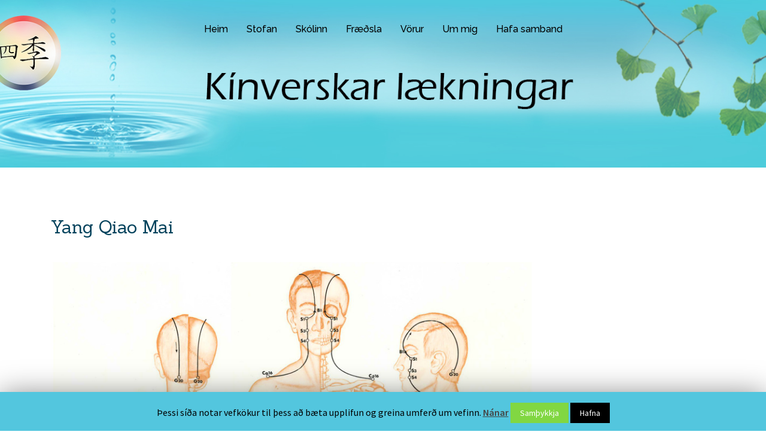

--- FILE ---
content_type: text/html; charset=UTF-8
request_url: https://nalastungur.is/nalastungur/hinar-atta-serstoku-eda-serstaedu-orkubrautir/yang-qiao-mai/
body_size: 8476
content:
<!DOCTYPE html>
<html lang="en-US" prefix="og: http://ogp.me/ns#">
<head>
<meta charset="UTF-8">
<meta name="viewport" content="width=device-width, initial-scale=1">
<link rel="profile" href="http://gmpg.org/xfn/11">
<link rel="pingback" href="https://nalastungur.is/xmlrpc.php">

<title>Yang Qiao Mai -</title>

<!-- This site is optimized with the Yoast SEO plugin v7.3 - https://yoast.com/wordpress/plugins/seo/ -->
<link rel="canonical" href="https://nalastungur.is/nalastungur/hinar-atta-serstoku-eda-serstaedu-orkubrautir/yang-qiao-mai/" />
<meta property="og:locale" content="en_US" />
<meta property="og:type" content="article" />
<meta property="og:title" content="Yang Qiao Mai -" />
<meta property="og:url" content="https://nalastungur.is/nalastungur/hinar-atta-serstoku-eda-serstaedu-orkubrautir/yang-qiao-mai/" />
<meta property="article:publisher" content="https://www.facebook.com/nalastungur.is/" />
<meta property="og:image" content="http://nalastungur.is/wp-content/uploads/2017/04/yang_qiao_mai_1.jpg" />
<meta name="twitter:card" content="summary_large_image" />
<meta name="twitter:title" content="Yang Qiao Mai -" />
<meta name="twitter:image" content="http://nalastungur.is/wp-content/uploads/2017/04/yang_qiao_mai_1.jpg" />
<script type='application/ld+json'>{"@context":"https:\/\/schema.org","@type":"Organization","url":"https:\/\/nalastungur.is\/","sameAs":["https:\/\/www.facebook.com\/nalastungur.is\/","https:\/\/www.linkedin.com\/in\/arnbj\u00f6rg-linda-j\u00f3hannsd\u00f3ttir-23040962\/"],"@id":"https:\/\/nalastungur.is\/#organization","name":"Stofa Hinna Fj\u00f6gurra \u00c1rst\u00ed\u00f0a","logo":"http:\/\/nalastungur.is\/wp-content\/uploads\/2017\/04\/Logo_gult.png"}</script>
<!-- / Yoast SEO plugin. -->

<link rel='dns-prefetch' href='//s0.wp.com' />
<link rel='dns-prefetch' href='//secure.gravatar.com' />
<link rel='dns-prefetch' href='//fonts.googleapis.com' />
<link rel='dns-prefetch' href='//s.w.org' />
<link rel="alternate" type="application/rss+xml" title=" &raquo; Feed" href="https://nalastungur.is/feed/" />
<link rel="alternate" type="application/rss+xml" title=" &raquo; Comments Feed" href="https://nalastungur.is/comments/feed/" />
		<script type="text/javascript">
			window._wpemojiSettings = {"baseUrl":"https:\/\/s.w.org\/images\/core\/emoji\/11\/72x72\/","ext":".png","svgUrl":"https:\/\/s.w.org\/images\/core\/emoji\/11\/svg\/","svgExt":".svg","source":{"concatemoji":"https:\/\/nalastungur.is\/wp-includes\/js\/wp-emoji-release.min.js?ver=4.9.28"}};
			!function(e,a,t){var n,r,o,i=a.createElement("canvas"),p=i.getContext&&i.getContext("2d");function s(e,t){var a=String.fromCharCode;p.clearRect(0,0,i.width,i.height),p.fillText(a.apply(this,e),0,0);e=i.toDataURL();return p.clearRect(0,0,i.width,i.height),p.fillText(a.apply(this,t),0,0),e===i.toDataURL()}function c(e){var t=a.createElement("script");t.src=e,t.defer=t.type="text/javascript",a.getElementsByTagName("head")[0].appendChild(t)}for(o=Array("flag","emoji"),t.supports={everything:!0,everythingExceptFlag:!0},r=0;r<o.length;r++)t.supports[o[r]]=function(e){if(!p||!p.fillText)return!1;switch(p.textBaseline="top",p.font="600 32px Arial",e){case"flag":return s([55356,56826,55356,56819],[55356,56826,8203,55356,56819])?!1:!s([55356,57332,56128,56423,56128,56418,56128,56421,56128,56430,56128,56423,56128,56447],[55356,57332,8203,56128,56423,8203,56128,56418,8203,56128,56421,8203,56128,56430,8203,56128,56423,8203,56128,56447]);case"emoji":return!s([55358,56760,9792,65039],[55358,56760,8203,9792,65039])}return!1}(o[r]),t.supports.everything=t.supports.everything&&t.supports[o[r]],"flag"!==o[r]&&(t.supports.everythingExceptFlag=t.supports.everythingExceptFlag&&t.supports[o[r]]);t.supports.everythingExceptFlag=t.supports.everythingExceptFlag&&!t.supports.flag,t.DOMReady=!1,t.readyCallback=function(){t.DOMReady=!0},t.supports.everything||(n=function(){t.readyCallback()},a.addEventListener?(a.addEventListener("DOMContentLoaded",n,!1),e.addEventListener("load",n,!1)):(e.attachEvent("onload",n),a.attachEvent("onreadystatechange",function(){"complete"===a.readyState&&t.readyCallback()})),(n=t.source||{}).concatemoji?c(n.concatemoji):n.wpemoji&&n.twemoji&&(c(n.twemoji),c(n.wpemoji)))}(window,document,window._wpemojiSettings);
		</script>
		<style type="text/css">
img.wp-smiley,
img.emoji {
	display: inline !important;
	border: none !important;
	box-shadow: none !important;
	height: 1em !important;
	width: 1em !important;
	margin: 0 .07em !important;
	vertical-align: -0.1em !important;
	background: none !important;
	padding: 0 !important;
}
</style>
<link rel='stylesheet' id='sydney-bootstrap-css'  href='https://nalastungur.is/wp-content/themes/sydney/css/bootstrap/bootstrap.min.css?ver=1' type='text/css' media='all' />
<link rel='stylesheet' id='contact-form-7-css'  href='https://nalastungur.is/wp-content/plugins/contact-form-7/includes/css/styles.css?ver=5.0.1' type='text/css' media='all' />
<link rel='stylesheet' id='cookie-law-info-css'  href='https://nalastungur.is/wp-content/plugins/cookie-law-info/public/css/cookie-law-info-public.css?ver=1.7.3' type='text/css' media='all' />
<link rel='stylesheet' id='cookie-law-info-gdpr-css'  href='https://nalastungur.is/wp-content/plugins/cookie-law-info/public/css/cookie-law-info-gdpr.css?ver=1.7.3' type='text/css' media='all' />
<link rel='stylesheet' id='tt-easy-google-fonts-css'  href='https://fonts.googleapis.com/css?family=Sanchez%3Aregular%7CAntic+Didone%3Aregular&#038;subset=latin%2Call%2Call&#038;ver=4.9.28' type='text/css' media='all' />
<link rel='stylesheet' id='chld_thm_cfg_parent-css'  href='https://nalastungur.is/wp-content/themes/sydney/style.css?ver=4.9.28' type='text/css' media='all' />
<link rel='stylesheet' id='sydney-fonts-css'  href='https://fonts.googleapis.com/css?family=Source+Sans+Pro%3A400%2C400italic%2C600%7CRaleway%3A400%2C500%2C600' type='text/css' media='all' />
<link rel='stylesheet' id='sydney-style-css'  href='https://nalastungur.is/wp-content/themes/sydney-child/style.css?ver=1.39.1494947186' type='text/css' media='all' />
<style id='sydney-style-inline-css' type='text/css'>
.site-title { font-size:200px; }
.site-description { font-size:50px; }
#mainnav ul li a { font-size:16px; }
h1 { font-size:200px; }
h2 { font-size:42px; }
h3 { font-size:10px; }
h4 { font-size:25px; }
h5 { font-size:20px; }
h6 { font-size:18px; }
body { font-size:14px; }
.header-image { background-size:cover;}
.header-image { height:280px; }
.site-header.fixed { position: absolute;}
.header-wrap .col-md-4, .header-wrap .col-md-8 { width: 100%; text-align: center;}
#mainnav { float: none;}
#mainnav li { float: none; display: inline-block;}
#mainnav ul ul li { display: block; text-align: left; float:left;}
.site-logo, .header-wrap .col-md-4 { margin-bottom: 15px; }
.btn-menu { margin: 0 auto; float: none; }
.header-wrap .container > .row { display: block; }
.widget-area .widget_fp_social a,#mainnav ul li a:hover, .sydney_contact_info_widget span, .roll-team .team-content .name,.roll-team .team-item .team-pop .team-social li:hover a,.roll-infomation li.address:before,.roll-infomation li.phone:before,.roll-infomation li.email:before,.roll-testimonials .name,.roll-button.border,.roll-button:hover,.roll-icon-list .icon i,.roll-icon-list .content h3 a:hover,.roll-icon-box.white .content h3 a,.roll-icon-box .icon i,.roll-icon-box .content h3 a:hover,.switcher-container .switcher-icon a:focus,.go-top:hover,.hentry .meta-post a:hover,#mainnav > ul > li > a.active, #mainnav > ul > li > a:hover, button:hover, input[type="button"]:hover, input[type="reset"]:hover, input[type="submit"]:hover, .text-color, .social-menu-widget a, .social-menu-widget a:hover, .archive .team-social li a, a, h1 a, h2 a, h3 a, h4 a, h5 a, h6 a { color:#760b77}
.project-filter li a.active, .project-filter li a:hover,.preloader .pre-bounce1, .preloader .pre-bounce2,.roll-team .team-item .team-pop,.roll-progress .progress-animate,.roll-socials li a:hover,.roll-project .project-item .project-pop,.roll-project .project-filter li.active,.roll-project .project-filter li:hover,.roll-button.light:hover,.roll-button.border:hover,.roll-button,.roll-icon-box.white .icon,.owl-theme .owl-controls .owl-page.active span,.owl-theme .owl-controls.clickable .owl-page:hover span,.go-top,.bottom .socials li:hover a,.sidebar .widget:before,.blog-pagination ul li.active,.blog-pagination ul li:hover a,.content-area .hentry:after,.text-slider .maintitle:after,.error-wrap #search-submit:hover,#mainnav .sub-menu li:hover > a,#mainnav ul li ul:after, button, input[type="button"], input[type="reset"], input[type="submit"], .panel-grid-cell .widget-title:after { background-color:#760b77}
.roll-socials li a:hover,.roll-socials li a,.roll-button.light:hover,.roll-button.border,.roll-button,.roll-icon-list .icon,.roll-icon-box .icon,.owl-theme .owl-controls .owl-page span,.comment .comment-detail,.widget-tags .tag-list a:hover,.blog-pagination ul li,.hentry blockquote,.error-wrap #search-submit:hover,textarea:focus,input[type="text"]:focus,input[type="password"]:focus,input[type="datetime"]:focus,input[type="datetime-local"]:focus,input[type="date"]:focus,input[type="month"]:focus,input[type="time"]:focus,input[type="week"]:focus,input[type="number"]:focus,input[type="email"]:focus,input[type="url"]:focus,input[type="search"]:focus,input[type="tel"]:focus,input[type="color"]:focus, button, input[type="button"], input[type="reset"], input[type="submit"], .archive .team-social li a { border-color:#760b77}
.site-header.float-header { background-color:rgba(83,198,222,0.9);}
@media only screen and (max-width: 1024px) { .site-header { background-color:#53c6de;}}
.site-title a, .site-title a:hover { color:#ffffff}
.site-description { color:#ffffff}
#mainnav ul li a, #mainnav ul li::before { color:#000000}
#mainnav .sub-menu li a { color:#ffffff}
#mainnav .sub-menu li a { background:#95539b}
.text-slider .maintitle, .text-slider .subtitle { color:#ffffff}
body { color:#0a0202}
#secondary { background-color:#ffffff}
#secondary, #secondary a, #secondary .widget-title { color:#ffffff}
.footer-widgets { background-color:#8224e3}
#sidebar-footer,#sidebar-footer a,.footer-widgets .widget-title { color:#eeee22}
.btn-menu { color:#ffffff}
#mainnav ul li a:hover { color:#95539b}
.site-footer { background-color:#53c6de}
.site-footer,.site-footer a { color:#ffffff}
.overlay { background-color:#bfbfbf}
.page-wrap { padding-top:50px;}
.page-wrap { padding-bottom:50px;}
@media only screen and (max-width: 1025px) {		
			.mobile-slide {
				display: block;
			}
			.slide-item {
				background-image: none !important;
			}
			.header-slider {
			}
			.slide-item {
				height: auto !important;
			}
			.slide-inner {
				min-height: initial;
			} 
		}

</style>
<link rel='stylesheet' id='sydney-font-awesome-css'  href='https://nalastungur.is/wp-content/themes/sydney/fonts/font-awesome.min.css?ver=4.9.28' type='text/css' media='all' />
<!--[if lte IE 9]>
<link rel='stylesheet' id='sydney-ie9-css'  href='https://nalastungur.is/wp-content/themes/sydney/css/ie9.css?ver=4.9.28' type='text/css' media='all' />
<![endif]-->
<link rel='stylesheet' id='sccss_style-css'  href='https://nalastungur.is/?sccss=1&#038;ver=4.9.28' type='text/css' media='all' />
<link rel='stylesheet' id='jetpack_css-css'  href='https://nalastungur.is/wp-content/plugins/jetpack/css/jetpack.css?ver=5.8.4' type='text/css' media='all' />
<script type='text/javascript'>
/* <![CDATA[ */
var SDT_DATA = {"ajaxurl":"https:\/\/nalastungur.is\/wp-admin\/admin-ajax.php","siteUrl":"https:\/\/nalastungur.is\/","pluginsUrl":"https:\/\/nalastungur.is\/wp-content\/plugins","isAdmin":""};
/* ]]> */
</script>
<script type='text/javascript' src='https://nalastungur.is/wp-includes/js/jquery/jquery.js?ver=1.12.4'></script>
<script type='text/javascript' src='https://nalastungur.is/wp-includes/js/jquery/jquery-migrate.min.js?ver=1.4.1'></script>
<script type='text/javascript'>
/* <![CDATA[ */
var Cli_Data = {"nn_cookie_ids":[],"cookielist":[]};
var log_object = {"ajax_url":"https:\/\/nalastungur.is\/wp-admin\/admin-ajax.php"};
/* ]]> */
</script>
<script type='text/javascript' src='https://nalastungur.is/wp-content/plugins/cookie-law-info/public/js/cookie-law-info-public.js?ver=1.7.3'></script>
<link rel='https://api.w.org/' href='https://nalastungur.is/wp-json/' />
<link rel="EditURI" type="application/rsd+xml" title="RSD" href="https://nalastungur.is/xmlrpc.php?rsd" />
<link rel="wlwmanifest" type="application/wlwmanifest+xml" href="https://nalastungur.is/wp-includes/wlwmanifest.xml" /> 
<meta name="generator" content="WordPress 4.9.28" />
<link rel='shortlink' href='https://wp.me/P8B77m-cs' />
<link rel="alternate" type="application/json+oembed" href="https://nalastungur.is/wp-json/oembed/1.0/embed?url=https%3A%2F%2Fnalastungur.is%2Fnalastungur%2Fhinar-atta-serstoku-eda-serstaedu-orkubrautir%2Fyang-qiao-mai%2F" />
<link rel="alternate" type="text/xml+oembed" href="https://nalastungur.is/wp-json/oembed/1.0/embed?url=https%3A%2F%2Fnalastungur.is%2Fnalastungur%2Fhinar-atta-serstoku-eda-serstaedu-orkubrautir%2Fyang-qiao-mai%2F&#038;format=xml" />

<link rel='dns-prefetch' href='//v0.wordpress.com'/>
<style type='text/css'>img#wpstats{display:none}</style>		<script type="text/javascript">
			var cli_flush_cache=2;
		</script>
			<style type="text/css">
		.header-image {
			background-image: url(https://nalastungur.is/wp-content/uploads/2017/05/Header_Sydney_03.jpg);
			display: block;
		}
		@media only screen and (max-width: 1024px) {
			.header-inner {
				display: block;
			}
			.header-image {
				background-image: none;
				height: auto !important;
			}		
		}
	</style>
	<!-- Global site tag (gtag.js) - Google Analytics -->
<!--<script async src="https://www.googletagmanager.com/gtag/js?id=UA-117770965-1"></script>
<script>
  window.dataLayer = window.dataLayer || [];
  function gtag(){dataLayer.push(arguments);}
  gtag('js', new Date());

  gtag('config', 'UA-117770965-1');
</script>--!>

<!-- Facebook Pixel Code -->
<!--<script>
  !function(f,b,e,v,n,t,s)
  {if(f.fbq)return;n=f.fbq=function(){n.callMethod?
  n.callMethod.apply(n,arguments):n.queue.push(arguments)};
  if(!f._fbq)f._fbq=n;n.push=n;n.loaded=!0;n.version='2.0';
  n.queue=[];t=b.createElement(e);t.async=!0;
  t.src=v;s=b.getElementsByTagName(e)[0];
  s.parentNode.insertBefore(t,s)}(window, document,'script',
  'https://connect.facebook.net/en_US/fbevents.js');
  fbq('init', '1421056688001354');
  fbq('track', 'PageView');
</script>
<noscript><img height="1" width="1" style="display:none"
  src="https://www.facebook.com/tr?id=1421056688001354&ev=PageView&noscript=1"
/></noscript>--!>
<!-- End Facebook Pixel Code --><link rel="icon" href="https://nalastungur.is/wp-content/uploads/2017/04/cropped-Logo_gult-32x32.png" sizes="32x32" />
<link rel="icon" href="https://nalastungur.is/wp-content/uploads/2017/04/cropped-Logo_gult-192x192.png" sizes="192x192" />
<link rel="apple-touch-icon-precomposed" href="https://nalastungur.is/wp-content/uploads/2017/04/cropped-Logo_gult-180x180.png" />
<meta name="msapplication-TileImage" content="https://nalastungur.is/wp-content/uploads/2017/04/cropped-Logo_gult-270x270.png" />
<style id="tt-easy-google-font-styles" type="text/css">p { color: #000000; font-family: 'Sanchez'; font-style: normal; font-weight: 400; }
h1 { color: #00415b; font-family: 'Sanchez'; font-size: 23px; font-style: normal; font-weight: 400; line-height: 1.2; }
h2 { background-color: #e5e9fc; color: #00415b; font-family: 'Sanchez'; font-size: 25px; font-style: normal; font-weight: 400; }
h3 { color: #00415b; font-family: 'Sanchez'; font-size: 23px; font-style: normal; font-weight: 400; line-height: 1.2; margin-top: 45px; }
h4 { color: #2a3c42; font-family: 'Sanchez'; font-size: 18px; font-style: normal; font-weight: 400; letter-spacing: 4px; line-height: 2.9; margin-left: 32px; }
h5 { font-family: 'Sanchez'; font-size: 17px; font-style: normal; font-weight: 400; letter-spacing: 1px; line-height: 0.8; }
h6 { font-family: 'Antic Didone'; font-style: normal; font-weight: 400; }
</style></head>

<body class="page-template-default page page-id-772 page-child parent-pageid-724 elementor-default">


	<div class="preloader">
	    <div class="spinner">
	        <div class="pre-bounce1"></div>
	        <div class="pre-bounce2"></div>
	    </div>
	</div>
	
<div id="page" class="hfeed site">
	<a class="skip-link screen-reader-text" href="#content">Skip to content</a>

	
	<header id="masthead" class="site-header" role="banner">
		<div class="header-wrap">
            <div class="container">
                <div class="row">
				<div class="col-md-4 col-sm-8 col-xs-12">
		        					<h1 class="site-title"><a href="https://nalastungur.is/" rel="home"></a></h1>
					<h2 class="site-description"></h2>	        
		        				</div>
				<div class="col-md-8 col-sm-4 col-xs-12">
					<div class="btn-menu"></div>
					<nav id="mainnav" class="mainnav" role="navigation">
						<div class="menu-menu-container"><ul id="menu-menu" class="menu"><li id="menu-item-140" class="menu-item menu-item-type-custom menu-item-object-custom menu-item-home menu-item-140"><a href="https://nalastungur.is/">Heim</a></li>
<li id="menu-item-73" class="menu-item menu-item-type-post_type menu-item-object-page menu-item-73"><a href="https://nalastungur.is/stofan/">Stofan</a></li>
<li id="menu-item-56" class="menu-item menu-item-type-custom menu-item-object-custom menu-item-has-children menu-item-56"><a href="https://nalastungur.is/skoli-hinna-fjogurra-arstida/">Skólinn</a>
<ul class="sub-menu">
	<li id="menu-item-57" class="menu-item menu-item-type-post_type menu-item-object-page menu-item-has-children menu-item-57"><a href="https://nalastungur.is/skoli-hinna-fjogurra-arstida/">Skóli hinna fjögurra árstíða</a>
	<ul class="sub-menu">
		<li id="menu-item-69" class="menu-item menu-item-type-post_type menu-item-object-page menu-item-69"><a href="https://nalastungur.is/stundarskra/">Stundaskrá</a></li>
		<li id="menu-item-63" class="menu-item menu-item-type-post_type menu-item-object-page menu-item-63"><a href="https://nalastungur.is/namskra/">Námskrá</a></li>
		<li id="menu-item-68" class="menu-item menu-item-type-post_type menu-item-object-page menu-item-68"><a href="https://nalastungur.is/kostnadur/">Kostnaður</a></li>
		<li id="menu-item-2501" class="menu-item menu-item-type-post_type menu-item-object-page menu-item-2501"><a href="https://nalastungur.is/skoli-hinna-fjogurra-arstida/kennarar/">Kennarar</a></li>
	</ul>
</li>
	<li id="menu-item-1033" class="menu-item menu-item-type-post_type menu-item-object-page menu-item-1033"><a href="https://nalastungur.is/namskeid/">Námskeið</a></li>
</ul>
</li>
<li id="menu-item-28" class="menu-item menu-item-type-custom menu-item-object-custom menu-item-has-children menu-item-28"><a href="https://nalastungur.is/fraedsla">Fræðsla</a>
<ul class="sub-menu">
	<li id="menu-item-647" class="menu-item menu-item-type-custom menu-item-object-custom menu-item-has-children menu-item-647"><a href="https://nalastungur.is/nalastungur/">Nálastungur</a>
	<ul class="sub-menu">
		<li id="menu-item-45" class="menu-item menu-item-type-post_type menu-item-object-page current-page-ancestor menu-item-45"><a href="https://nalastungur.is/nalastungur/">Um nálastungur</a></li>
		<li id="menu-item-684" class="menu-item menu-item-type-post_type menu-item-object-page menu-item-684"><a href="https://nalastungur.is/nalastungur/who-listi-sjukdoma/">WHO listi sjúkdóma</a></li>
		<li id="menu-item-683" class="menu-item menu-item-type-post_type menu-item-object-page menu-item-683"><a href="https://nalastungur.is/nalastungur/saga-kinverskra-nalastungulaekninga/">Sagan</a></li>
		<li id="menu-item-682" class="menu-item menu-item-type-post_type menu-item-object-page menu-item-682"><a href="https://nalastungur.is/nalastungur/orkubrautirnar-12/">Orkubrautirnar 12</a></li>
		<li id="menu-item-726" class="menu-item menu-item-type-post_type menu-item-object-page current-page-ancestor menu-item-726"><a href="https://nalastungur.is/nalastungur/hinar-atta-serstoku-eda-serstaedu-orkubrautir/">Hinar 8 Sérstæðu Orkubrautir</a></li>
	</ul>
</li>
	<li id="menu-item-171" class="menu-item menu-item-type-custom menu-item-object-custom menu-item-has-children menu-item-171"><a href="https://nalastungur.is/um-kinverska-laeknisfraedi/">Kínversk læknisfræði</a>
	<ul class="sub-menu">
		<li id="menu-item-170" class="menu-item menu-item-type-post_type menu-item-object-page menu-item-170"><a href="https://nalastungur.is/um-kinverska-laeknisfraedi/">Um kínverska læknisfræði</a></li>
		<li id="menu-item-175" class="menu-item menu-item-type-post_type menu-item-object-page menu-item-175"><a href="https://nalastungur.is/um-kinverska-laeknisfraedi/dao/">Dao</a></li>
		<li id="menu-item-179" class="menu-item menu-item-type-post_type menu-item-object-page menu-item-179"><a href="https://nalastungur.is/um-kinverska-laeknisfraedi/yin-og-yang/">Yin og Yang</a></li>
		<li id="menu-item-192" class="menu-item menu-item-type-post_type menu-item-object-page menu-item-192"><a href="https://nalastungur.is/um-kinverska-laeknisfraedi/qi-lifsorkan/">Qi – Lífsorkan</a></li>
		<li id="menu-item-221" class="menu-item menu-item-type-post_type menu-item-object-page menu-item-221"><a href="https://nalastungur.is/um-kinverska-laeknisfraedi/hinar-4-arstidir-eru-reglan-vafningur-netsins/">Fjórar árstíðir</a></li>
		<li id="menu-item-224" class="menu-item menu-item-type-post_type menu-item-object-page menu-item-224"><a href="https://nalastungur.is/um-kinverska-laeknisfraedi/himinn-jord-og-madur/">Himinn, Jörð og Maður</a></li>
		<li id="menu-item-260" class="menu-item menu-item-type-post_type menu-item-object-page menu-item-260"><a href="https://nalastungur.is/um-kinverska-laeknisfraedi/frumoflin-fimm-wu-xing/">Frumöflin fimm</a></li>
		<li id="menu-item-295" class="menu-item menu-item-type-post_type menu-item-object-page menu-item-295"><a href="https://nalastungur.is/um-kinverska-laeknisfraedi/liffaerin-liffaerakerfin/">Líffærin</a></li>
		<li id="menu-item-374" class="menu-item menu-item-type-post_type menu-item-object-page menu-item-374"><a href="https://nalastungur.is/um-kinverska-laeknisfraedi/likamsvessar/">Líkamsvessar</a></li>
		<li id="menu-item-392" class="menu-item menu-item-type-post_type menu-item-object-page menu-item-392"><a href="https://nalastungur.is/um-kinverska-laeknisfraedi/orsakir-og-uppruni-sjukdoma/">Uppruni sjúkdóma</a></li>
		<li id="menu-item-423" class="menu-item menu-item-type-post_type menu-item-object-page menu-item-423"><a href="https://nalastungur.is/um-kinverska-laeknisfraedi/kinversk-sjukdomsgreining/">Sjúkdómsgreining</a></li>
	</ul>
</li>
	<li id="menu-item-29" class="menu-item menu-item-type-post_type menu-item-object-page menu-item-29"><a href="https://nalastungur.is/grasalaekningar/">Grasalækningar</a></li>
	<li id="menu-item-44" class="menu-item menu-item-type-post_type menu-item-object-page menu-item-44"><a href="https://nalastungur.is/kinversk-stjornufraedi/">Kínversk stjörnufræði</a></li>
	<li id="menu-item-1479" class="menu-item menu-item-type-post_type menu-item-object-page menu-item-1479"><a href="https://nalastungur.is/mataraedi/">Mataræði</a></li>
	<li id="menu-item-809" class="menu-item menu-item-type-custom menu-item-object-custom menu-item-has-children menu-item-809"><a href="#">Greinar</a>
	<ul class="sub-menu">
		<li id="menu-item-806" class="menu-item menu-item-type-post_type menu-item-object-page menu-item-806"><a href="https://nalastungur.is/greinar/threyta/">Þreyta</a></li>
		<li id="menu-item-808" class="menu-item menu-item-type-post_type menu-item-object-page menu-item-808"><a href="https://nalastungur.is/greinar/infertility-and-the-use-of-basal-body-temperature-in-diagnosis-and-treatment/">Infertility and the use of basal body temperature in diagnosis and treatment</a></li>
		<li id="menu-item-807" class="menu-item menu-item-type-post_type menu-item-object-page menu-item-807"><a href="https://nalastungur.is/greinar/san-jiao-three-burners/">San Jiao – Three burners</a></li>
	</ul>
</li>
</ul>
</li>
<li id="menu-item-1824" class="menu-item menu-item-type-post_type menu-item-object-page menu-item-has-children menu-item-1824"><a href="https://nalastungur.is/shop/">Vörur</a>
<ul class="sub-menu">
	<li id="menu-item-1944" class="menu-item menu-item-type-post_type menu-item-object-page menu-item-1944"><a href="https://nalastungur.is/faedubotaefni-2/">Fæðubótaefni</a></li>
	<li id="menu-item-2153" class="menu-item menu-item-type-post_type menu-item-object-page menu-item-2153"><a href="https://nalastungur.is/krem/">Krem</a></li>
</ul>
</li>
<li id="menu-item-86" class="menu-item menu-item-type-post_type menu-item-object-page menu-item-86"><a href="https://nalastungur.is/um-mig/">Um mig</a></li>
<li id="menu-item-85" class="menu-item menu-item-type-post_type menu-item-object-page menu-item-85"><a href="https://nalastungur.is/hafa-samband/">Hafa samband</a></li>
</ul></div>					</nav><!-- #site-navigation -->
				</div>
				</div>
			</div>
		</div>
	</header><!-- #masthead -->

	
	<div class="sydney-hero-area">
				<div class="header-image">
						<img class="header-inner" src="https://nalastungur.is/wp-content/uploads/2017/05/Header_Sydney_03.jpg" width="1663" alt="" title="">
		</div>
		
			</div>

	
	<div id="content" class="page-wrap">
		<div class="container content-wrapper">
			<div class="row">	
	<div id="primary" class="content-area col-md-9">
		<main id="main" class="post-wrap" role="main">

			
				
<article id="post-772" class="post-772 page type-page status-publish hentry">
	<header class="entry-header">
		<h1 class="title-post entry-title">Yang Qiao Mai</h1>	</header><!-- .entry-header -->

	<div class="entry-content">
		<p><img class="alignnone size-full wp-image-671" src="http://nalastungur.is/wp-content/uploads/2017/04/yang_qiao_mai_1.jpg" alt="yang_qiao_mai_1" width="840" height="1100" srcset="https://nalastungur.is/wp-content/uploads/2017/04/yang_qiao_mai_1.jpg 840w, https://nalastungur.is/wp-content/uploads/2017/04/yang_qiao_mai_1-229x300.jpg 229w, https://nalastungur.is/wp-content/uploads/2017/04/yang_qiao_mai_1-768x1006.jpg 768w, https://nalastungur.is/wp-content/uploads/2017/04/yang_qiao_mai_1-782x1024.jpg 782w" sizes="(max-width: 840px) 100vw, 840px" /></p>
			</div><!-- .entry-content -->

	<footer class="entry-footer">
			</footer><!-- .entry-footer -->
</article><!-- #post-## -->

				
			
		</main><!-- #main -->
	</div><!-- #primary -->


<div id="secondary" class="widget-area col-md-3" role="complementary">
	<aside id="nav_menu-2" class="widget widget_nav_menu"><h3 class="widget-title">Lífræn fæðubótaefni</h3><div class="menu-lifraen-faedubotaefni-fra-peru-5-container"><ul id="menu-lifraen-faedubotaefni-fra-peru-5" class="menu"><li id="menu-item-1840" class="menu-item menu-item-type-post_type menu-item-object-page menu-item-1840"><a href="https://nalastungur.is/gallic-syra/">Gallic Sýra &#8211; 100 hylki</a></li>
<li id="menu-item-1853" class="menu-item menu-item-type-post_type menu-item-object-page menu-item-1853"><a href="https://nalastungur.is/nutrigenomic-activator-nrf-2/">Nutrigenomic Activator NRF 2</a></li>
<li id="menu-item-1854" class="menu-item menu-item-type-post_type menu-item-object-page menu-item-1854"><a href="https://nalastungur.is/aguaje/">Aguaje &#8211; 100gr.</a></li>
<li id="menu-item-1855" class="menu-item menu-item-type-post_type menu-item-object-page menu-item-1855"><a href="https://nalastungur.is/anthocyanin-compositum/">Anthocyanin Compositum MMC &#8211; 100 hylki</a></li>
</ul></div></aside></div><!-- #secondary -->
			</div>
		</div>
	</div><!-- #content -->

	
	
    <a class="go-top"><i class="fa fa-angle-up"></i></a>
		
	<footer id="colophon" class="site-footer" role="contentinfo">
		<div class="site-info container">
			FRÆÐSLUVEFUR UM KÍNVERSKAR LÆKNINGAR </a>
			<span class="sep"> | </span>
			Arnbjörg Linda Jóhannsdóttir, nálastungu- og grasalæknir • Dugguvogur 10, 2. hæð • Sími: 863-4316		</div><!-- .site-info -->
	</footer><!-- #colophon -->

	
</div><!-- #page -->

<div id="cookie-law-info-bar"><span>Þessi síða notar vefkökur til þess að bæta upplifun og greina umferð um vefinn. <a href="https://nalastungur.is/fyrirvari/" id="CONSTANT_OPEN_URL" target="_blank"  class="cli-plugin-main-link"  >Nánar</a> <a href="#" data-cli_action="accept" id="cookie_action_close_header"  class="medium cli-plugin-button cli-plugin-main-button cookie_action_close_header cli_action_button" >Samþykkja</a> <a href="#" id="cookie_action_close_header_reject"  class="medium cli-plugin-button cli-plugin-main-button cookie_action_close_header_reject cli_action_button"  data-cli_action="reject">Hafna</a></span></div><div id="cookie-law-info-again"><span id="cookie_hdr_showagain">Vefkökustillingar</span></div><div class="cli-modal-backdrop cli-fade cli-settings-overlay"></div>
<div class="cli-modal-backdrop cli-fade cli-popupbar-overlay"></div>
<script type="text/javascript">
  /* <![CDATA[ */
  cli_cookiebar_settings='{"animate_speed_hide":"500","animate_speed_show":"500","background":"#53c6de","border":"#b1a6a6c2","border_on":false,"button_1_button_colour":"#81d742","button_1_button_hover":"#67ac35","button_1_link_colour":"#fff","button_1_as_button":true,"button_1_new_win":false,"button_2_button_colour":"#333","button_2_button_hover":"#292929","button_2_link_colour":"#444","button_2_as_button":false,"button_3_button_colour":"#000","button_3_button_hover":"#000000","button_3_link_colour":"#fff","button_3_as_button":true,"button_3_new_win":false,"button_4_button_colour":"#000","button_4_button_hover":"#000000","button_4_link_colour":"#fff","button_4_as_button":true,"font_family":"inherit","header_fix":false,"notify_animate_hide":false,"notify_animate_show":false,"notify_div_id":"#cookie-law-info-bar","notify_position_horizontal":"right","notify_position_vertical":"bottom","scroll_close":false,"scroll_close_reload":false,"accept_close_reload":true,"reject_close_reload":true,"showagain_tab":true,"showagain_background":"#fff","showagain_border":"#000","showagain_div_id":"#cookie-law-info-again","showagain_x_position":"10px","text":"#000","show_once_yn":false,"show_once":"10000","logging_on":false,"as_popup":false,"popup_overlay":true,"bar_heading_text":"","cookie_bar_as":"banner","popup_showagain_position":"bottom-right","widget_position":"left"}';
  /* ]]> */
</script>	<div style="display:none">
	</div>
<script type='text/javascript'>
/* <![CDATA[ */
var wpcf7 = {"apiSettings":{"root":"https:\/\/nalastungur.is\/wp-json\/contact-form-7\/v1","namespace":"contact-form-7\/v1"},"recaptcha":{"messages":{"empty":"Please verify that you are not a robot."}}};
/* ]]> */
</script>
<script type='text/javascript' src='https://nalastungur.is/wp-content/plugins/contact-form-7/includes/js/scripts.js?ver=5.0.1'></script>
<script type='text/javascript' src='https://s0.wp.com/wp-content/js/devicepx-jetpack.js?ver=202605'></script>
<script type='text/javascript' src='https://secure.gravatar.com/js/gprofiles.js?ver=2026Janaa'></script>
<script type='text/javascript'>
/* <![CDATA[ */
var WPGroHo = {"my_hash":""};
/* ]]> */
</script>
<script type='text/javascript' src='https://nalastungur.is/wp-content/plugins/jetpack/modules/wpgroho.js?ver=4.9.28'></script>
<script type='text/javascript' src='https://nalastungur.is/wp-content/themes/sydney/js/scripts.js?ver=4.9.28'></script>
<script type='text/javascript' src='https://nalastungur.is/wp-content/themes/sydney/js/main.min.js?ver=20170504'></script>
<script type='text/javascript' src='https://nalastungur.is/wp-content/themes/sydney/js/skip-link-focus-fix.js?ver=20130115'></script>
<script type='text/javascript' src='https://nalastungur.is/wp-includes/js/wp-embed.min.js?ver=4.9.28'></script>
<script type='text/javascript' src='https://stats.wp.com/e-202605.js' async='async' defer='defer'></script>
<script type='text/javascript'>
	_stq = window._stq || [];
	_stq.push([ 'view', {v:'ext',j:'1:5.8.4',blog:'127056188',post:'772',tz:'0',srv:'nalastungur.is'} ]);
	_stq.push([ 'clickTrackerInit', '127056188', '772' ]);
</script>

</body>
</html>


--- FILE ---
content_type: text/css;charset=UTF-8
request_url: https://nalastungur.is/?sccss=1&ver=4.9.28
body_size: -368
content:
/* 

*/